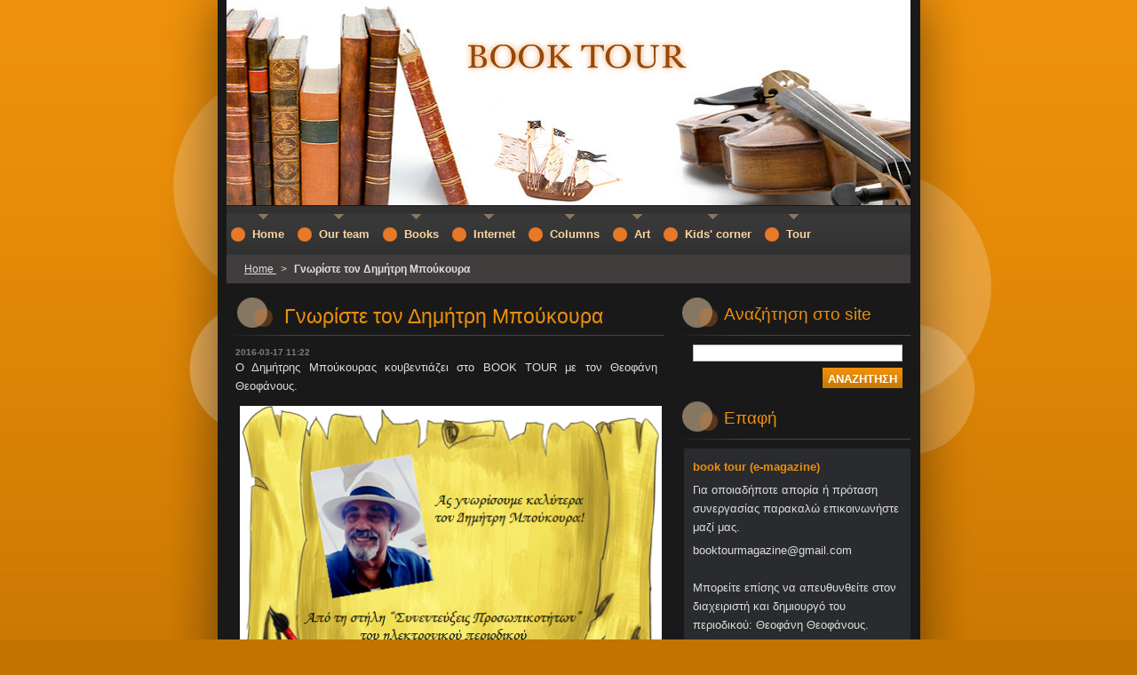

--- FILE ---
content_type: text/html; charset=UTF-8
request_url: https://www.booktourmagazine.com/news/gnoriste-ton-dimitri-mpoykoyra/
body_size: 15957
content:
<!--[if lte IE 9]><!DOCTYPE HTML PUBLIC "-//W3C//DTD HTML 4.01 Transitional//EN" "https://www.w3.org/TR/html4/loose.dtd"><![endif]-->
<!DOCTYPE html>
<!--[if IE]><html class="ie" lang="el"><![endif]-->
<!--[if gt IE 9]><!--> 
<html lang="el">
<!--<![endif]-->
  <head>
    <!--[if lt IE 8]><meta http-equiv="X-UA-Compatible" content="IE=EmulateIE7"><![endif]--><!--[if IE 8]><meta http-equiv="X-UA-Compatible" content="IE=EmulateIE8"><![endif]--><!--[if IE 9]><meta http-equiv="X-UA-Compatible" content="IE=EmulateIE9"><![endif]-->
    <base href="https://www.booktourmagazine.com/">
  <meta charset="utf-8">
  <meta name="description" content="">
  <meta name="keywords" content="">
  <meta name="generator" content="Webnode">
  <meta name="apple-mobile-web-app-capable" content="yes">
  <meta name="apple-mobile-web-app-status-bar-style" content="black">
  <meta name="format-detection" content="telephone=no">
    <link rel="icon" type="image/svg+xml" href="/favicon.svg" sizes="any">  <link rel="icon" type="image/svg+xml" href="/favicon16.svg" sizes="16x16">  <link rel="icon" href="/favicon.ico"><link rel="canonical" href="https://www.booktourmagazine.com/news/gnoriste-ton-dimitri-mpoykoyra/">
<script type="text/javascript">(function(i,s,o,g,r,a,m){i['GoogleAnalyticsObject']=r;i[r]=i[r]||function(){
			(i[r].q=i[r].q||[]).push(arguments)},i[r].l=1*new Date();a=s.createElement(o),
			m=s.getElementsByTagName(o)[0];a.async=1;a.src=g;m.parentNode.insertBefore(a,m)
			})(window,document,'script','//www.google-analytics.com/analytics.js','ga');ga('create', 'UA-797705-6', 'auto',{"name":"wnd_header"});ga('wnd_header.set', 'dimension1', 'W1');ga('wnd_header.set', 'anonymizeIp', true);ga('wnd_header.send', 'pageview');var _gaq = _gaq || [];
				  (function() {
					var ga = document.createElement('script'); ga.type = 'text/javascript'; ga.async = true;
					ga.src = ('https:' == location.protocol ? 'https://ssl' : 'https://www') + '.google-analytics.com/ga.js';
					var s = document.getElementsByTagName('script')[0]; s.parentNode.insertBefore(ga, s);
				  })(); _gaq.push(['_setAccount', 'UA-55310440-1']);_gaq.push(['_trackPageview']);_gaq.push(['_gat._anonymizeIp']);var pageTrackerAllTrackEvent=function(category,action,opt_label,opt_value){ga('send', 'event', category, action, opt_label, opt_value)};</script>
  <link rel="alternate" type="application/rss+xml" href="https://booktourmagazine.com/rss/all.xml" title="">
<!--[if lte IE 9]><style type="text/css">.cke_skin_webnode iframe {vertical-align: baseline !important;}</style><![endif]-->
    <title>Γνωρίστε τον Δημήτρη Μπούκουρα ::     </title>
    <meta name="robots" content="index, follow">
    <meta name="googlebot" content="index, follow">   
    <link href="https://d11bh4d8fhuq47.cloudfront.net/_system/skins/v8/50000696/css/style.css" rel="stylesheet" type="text/css" media="screen,projection,handheld,tv">
    <link href="https://d11bh4d8fhuq47.cloudfront.net/_system/skins/v8/50000696/css/print.css" rel="stylesheet" type="text/css" media="print">
    <script type="text/javascript" src="https://d11bh4d8fhuq47.cloudfront.net/_system/skins/v8/50000696/js/functions.js"></script>
    <!--[if IE]>
			<script type="text/javascript" src="https://d11bh4d8fhuq47.cloudfront.net/_system/skins/v8/50000696/js/functions-ie.js"></script>
		<![endif]-->
  
				<script type="text/javascript">
				/* <![CDATA[ */
					
					if (typeof(RS_CFG) == 'undefined') RS_CFG = new Array();
					RS_CFG['staticServers'] = new Array('https://d11bh4d8fhuq47.cloudfront.net/');
					RS_CFG['skinServers'] = new Array('https://d11bh4d8fhuq47.cloudfront.net/');
					RS_CFG['filesPath'] = 'https://www.booktourmagazine.com/_files/';
					RS_CFG['filesAWSS3Path'] = 'https://4935110101.clvaw-cdnwnd.com/46901b9114206fc25f8411c162afcc67/';
					RS_CFG['lbClose'] = 'Κλείσιμο';
					RS_CFG['skin'] = 'default';
					if (!RS_CFG['labels']) RS_CFG['labels'] = new Array();
					RS_CFG['systemName'] = 'Webnode';
						
					RS_CFG['responsiveLayout'] = 0;
					RS_CFG['mobileDevice'] = 0;
					RS_CFG['labels']['copyPasteSource'] = 'Διαβάστε  περισσότερα:';
					
				/* ]]> */
				</script><script type="text/javascript" src="https://d11bh4d8fhuq47.cloudfront.net/_system/client/js/compressed/frontend.package.1-3-108.js?ph=4935110101"></script><style type="text/css"></style></head>  
  <body>  	 <div id="body_bg">
      <div id="site_bg">
        <div id="site_bg_2">    
          <div id="site">
            <div id="nonFooter">
    
              <!-- HEADER -->
              <div id="header">
                <div id="header_box">     
                  <div class="illustration">
                    <div id="logozone">               
                      <div id="logo"><a href="home/" title="Μεταβείτε στην αρχική σελίδα"><span id="rbcSystemIdentifierLogo">    </span></a></div>         
                      <p id="moto"><span id="rbcCompanySlogan" class="rbcNoStyleSpan"></span></p>
                    </div>
                    <img src="https://4935110101.clvaw-cdnwnd.com/46901b9114206fc25f8411c162afcc67/200000610-c7a6dc89f8/200000506.jpg?ph=4935110101" width="770" height="231" alt="">                  </div>
                </div>         
              </div>
              <!-- /HEADER -->
                           
              <div class="cleaner"><!-- / --></div>
          
              <!-- NAVIGATOR -->   
              <div class="navigator">             
                <div id="pageNavigator" class="rbcContentBlock">                    <a class="navFirstPage" href="/home/">Home </a>      <span><span> &gt; </span></span>          <span id="navCurrentPage">Γνωρίστε τον Δημήτρη Μπούκουρα</span>                 </div> 
                
                <div id="languageSelect"></div>			      
              </div>
              <!-- /NAVIGATOR -->
              
              <div class="cleaner"><!-- / --></div>
          
              <!-- MAIN -->
              <div id="main">          
                <div id="content">
                
                  <!-- CONTENT -->
                  <div id="wideContent">

                    

		
		
		  <div class="box">
        <div class="boxTitle"><h1>Γνωρίστε τον Δημήτρη Μπούκουρα</h1></div>
        <div class="boxContent">
        
          <div class="articleTime"><ins>2016-03-17 11:22</ins></div>
		      					 
          <div class="articleDetail">    
            									
            <p style="text-align: justify;">Ο Δημήτρης Μπούκουρας κουβεντιάζει στο BOOK TOUR με τον Θεοφάνη Θεοφάνους.&nbsp;</p>
<p style="text-align: justify;"><img alt="" src="https://4935110101.clvaw-cdnwnd.com/46901b9114206fc25f8411c162afcc67/200002466-35a5e3798b/papyros-Δημήτρης Μπούκουρας.png" style="width: 475px; height: 350px;"></p>
<p style="text-align: justify;"><strong>Σύντομο βιογραφικό</strong></p>
<p style="text-align: justify;"><span style="color:#fff0f5;"><em>Ο Δημήτρης Μπούκουρας γεννήθηκε στην Αθήνα το 1942. Η ζωή του σημαδεύτηκε από τον άδικο θάνατο της μητέρας του στα Δεκεμβριανά. Τέλειωσε το Γυμνάσιο Παλ. Φαλήρου και ακολούθως φοίτησε στην Δημοσιογραφική Σχολή του Σπύρου Μελά. Εργάστηκε για δύο χρόνια την εφημερίδα «ΤΟ ΒΗΜΑ» από το 1964 μέχρι το 1967, όταν η Χούντα σταμάτησε άδοξα την δημοσιογραφική του καριέρα αφού οι εφημερίδες έπεσαν σε χειμερία νάρκη και η λογοκρισία ανέλαβε τον ρόλο του διευθυντή σύνταξης. Ύστερα από πολλές επαγγελματικές περιπέτειες ασχολήθηκε με το εμπόριο. Είναι παντρεμένος με την Αγγελική Μολφέτα. Έχει γράψει μια συλλογή ποιημάτων, μια συλλογή διηγημάτων, δύο παιδικά βιβλία, «Οι Στρατήδες» και το «Γειά σας… Είμαι η Μύρτις», ταξιδιωτικές εντυπώσεις, δύο εργασίες: «Το παραμύθι του οψιδιανού» και «Σύντομη ιστορία του Ελληνικού νομίσματος», και το παρόν βιογραφικό&nbsp; αφήγημα «Διάττοντες» που είναι και η πρώτη του δουλειά που εκδίδεται.</em></span></p>
<p style="text-align: justify;">&nbsp;</p>
<p style="text-align: justify;"><span style="color:#fff0f5;"><em>Εργογραφία</em></span></p>
<p style="text-align: justify;"><i><span style="color:#fff0f5;">(2016)</span>&nbsp;<span style="color:#ffa500;"><u>Διάττοντες</u></span>, <span style="color:#fff0f5;">μικρές εκδόσεις</span></i></p>
<p style="text-align: justify;">&nbsp;</p>
<p style="text-align: justify;"><span style="color:#fff0f5;"><strong><u>Ενότητα 1</u></strong><strong><u><sup>η</sup></u></strong><strong><u>: Εκ των έσω</u></strong></span></p>
<p style="text-align: justify;"><span style="color:#fff0f5;"><strong><em>Ποια παιδική σας ανάμνηση παραμένει ανεξίτηλη; </em></strong></span></p>
<p style="text-align: justify;"><span style="color:#fff0f5;">Ποια άλλη θα μπορούσε να είναι πιο δυνατή από εκείνην που περιγράφω στο βιβλίο μου, όταν ο θείος που με μεγάλωνε από 2 χρονών με παρέδωσε στον άλλο μου θείο όταν ήμουν 8; Ήταν ένας σπαραχτικός χωρισμός που ακόμα με στοιχειώνει.</span></p>
<p style="text-align: justify;">&nbsp;</p>
<p style="text-align: justify;"><span style="color:#fff0f5;"><strong><em>Και ως ενήλικος; Τι είναι αυτό που συχνά πυκνά ανασύρετε στη μνήμη σας και αποτελεί πάντα ένα καλό εφαλτήριο για το μέλλον; </em></strong></span></p>
<p style="text-align: justify;"><span style="color:#fff0f5;">Πέρασα μία ζωή διά πυρός και σιδήρου που λένε. Πήρα πολλά μαθήματα από τη ζωή. Οι διάφορες απογοητεύσεις μου έδιναν δύναμη. Και σήμερα, ώριμος πια, ξέρω από που να κάνω επανεκκίνηση.</span></p>
<p style="text-align: justify;">&nbsp;</p>
<p style="text-align: justify;"><span style="color:#fff0f5;"><strong><em>Εκλάμψεις, αναλαμπές; Συνήθως με ποιον τις μοιράζεστε;</em></strong></span></p>
<p style="text-align: justify;"><span style="color:#fff0f5;">Ζω με τη σύντροφό μου -40- τόσα χρόνια μαζί. Φυσικό είναι να τα μοιραζόμαστε όλα.</span></p>
<p style="text-align: justify;">&nbsp;</p>
<p style="text-align: justify;"><span style="color:#fff0f5;"><strong><em>Ο άνθρωπος, ανέκαθεν, ως οντότητα ζει ανάμεσα σε πειρασμούς. Ασπίδες έχουμε;</em></strong></span></p>
<p style="text-align: justify;"><span style="color:#fff0f5;">Η ασπίδα μου είναι να αποφεύγω τους πειρασμούς αυτούς καθ’ αυτούς.</span></p>
<p style="text-align: justify;"><span style="color:#fff0f5;"><strong><em>&nbsp;</em></strong></span></p>
<p style="text-align: justify;"><span style="color:#fff0f5;"><strong><em>Τι σας προσγειώνει απότομα;</em></strong></span></p>
<p style="text-align: justify;"><span style="color:#fff0f5;">Η καθημερινότητα.&nbsp;&nbsp;&nbsp;&nbsp;&nbsp;</span></p>
<p style="text-align: justify;">&nbsp;</p>
<p style="text-align: justify;"><span style="color:#fff0f5;"><strong><em>Δώστε μου ένα λόγο για ν’ αγαπήσει κανείς τη μέρα.</em></strong></span></p>
<p style="text-align: justify;"><span style="color:#fff0f5;">Όταν ξυπνάω και βλέπω την αυγή να ροδίζει και τα κοτσύφια να κελαηδούν στη γειτονιά μου, η σκέψη ότι υπάρχουν άνθρωποι που ξυπνούν σε νοσοκομεία, με κάνει να αγαπώ τη μέρα, όσο δύσκολη κι αν προοιωνίζεται.</span></p>
<p style="text-align: justify;">&nbsp;</p>
<p style="text-align: justify;"><span style="color:#fff0f5;"><strong><em>Σε ποια εποχή συναντάμε τον αληθινό Δημήτρη, όπου συμμετέχουν σε αυτό που ζει όλα τα μέρη του σώματος (σώμα, μυαλό, ψυχή); &nbsp;</em></strong></span></p>
<p style="text-align: justify;"><span style="color:#fff0f5;">Το καλοκαίρι είναι η εποχή μου, καθώς ο βυθός με τον οποίο ασχολούμαι συστηματικά φωτογραφίζοντας την υποβρύχια ζωή, με ελευθερώνει.</span></p>
<p style="text-align: justify;">&nbsp;</p>
<p style="text-align: justify;"><span style="color:#fff0f5;"><strong><em>Ποια είναι η ραχοκοκαλιά της ζωής; </em></strong></span></p>
<p style="text-align: justify;"><span style="color:#fff0f5;">Η Ανθρωπιά.</span></p>
<p style="text-align: justify;">&nbsp;</p>
<p style="text-align: justify;"><span style="color:#fff0f5;"><strong><u>Ενότητα 2</u></strong><strong><u><sup>η</sup></u></strong><strong><u>: H τέχνη της γραφής</u></strong></span></p>
<p style="text-align: justify;"><span style="color:#fff0f5;"><strong><em>&nbsp;Από τα είδη του λόγου, ποιο σας συγκινεί/συναρπάζει περισσότερο; </em></strong></span></p>
<p style="text-align: justify;"><span style="color:#fff0f5;">Το σύντομο διήγημα. Αυτό που μέσα του περικλείει ποιητική διάθεση.</span></p>
<p style="text-align: justify;">&nbsp;</p>
<p style="text-align: justify;"><span style="color:#fff0f5;"><strong><em>Υπάρχει λογοτεχνικός ήρωας του οποίου το γραφτό της μοίρας θα αλλάζατε; </em></strong></span></p>
<p style="text-align: justify;"><span style="color:#fff0f5;">Αν με ρωτούσατε για κάποιο ιστορικό πρόσωπο θα έλεγα ότι θα ήθελα να άλλαζα τη μοίρα του Μεγάλου Αλεξάνδρου. Να ζούσε, δηλαδή, μέχρι τα βαθιά γεράματα. Όμως δεν θα ήθελα να άλλαζα τη μοίρα κανενός λογοτεχνικού ήρωα. Σέβομαι απόλυτα τον δημιουργό συγγραφέα.</span></p>
<p style="text-align: justify;">&nbsp;</p>
<p style="text-align: justify;"><span style="color:#fff0f5;"><strong><em>Η γραφή απαιτεί πειθαρχία ή λειτουργεί αυτόματα; &nbsp;&nbsp;&nbsp;&nbsp;&nbsp;&nbsp;&nbsp; </em></strong></span></p>
<p style="text-align: justify;"><span style="color:#fff0f5;">Προσωπικά, θα έλεγα πως λειτουργεί αυτόματα.</span></p>
<p style="text-align: justify;">&nbsp;</p>
<p style="text-align: justify;"><span style="color:#fff0f5;"><strong><em>Επιλέγετε ένα καλοξυσμένο μολύβι ή μια καινούργια γραμματοσειρά ενός πολυμέσου, για να ζυμώσετε το χρόνο, τον τόπο, τους ήρωες ως πρώτη επαφή με τη σελίδα; </em></strong></span></p>
<p style="text-align: justify;"><span style="color:#fff0f5;">Όταν μου έρχεται κάποια ιδέα και είμαι μακριά από πολυμέσα, χρησιμοποιώ τον παλιό, όμορφο και δοκιμασμένο τρόπο: το μολύβι. Όμως, για την υλοποίηση του έργου προτιμώ το πληκτρολόγιο (υπολογιστή). Το βρίσκω τόσο πρακτικό. Για μένα είναι η επανάσταση στη συγγραφή.</span></p>
<p style="text-align: justify;">&nbsp;</p>
<p style="text-align: justify;"><span style="color:#fff0f5;"><strong><em>&nbsp;Ας π(ι)ούμε</em></strong> <strong><em>μαζί έναν αγαπημένο σας στίχο/φράση/απόσπασμα από την εγχώρια ή παγκόσμια λογοτεχνία.</em></strong></span></p>
<p style="text-align: justify;"><span style="color:#fff0f5;">Πηγαίνοντας πολύ πίσω στον χρόνο, περισσότερο με συγκινεί αυτός ο Καβάφης:</span></p>
<p style="text-align: justify;"><span style="color:#fff0f5;">"….Είν’ όλ’ αυτά τα πράγματα πολύ παληά-</span></p>
<p style="text-align: justify;"><span style="color:#fff0f5;">Το σκίτσο, και το πλοίο, και το απόγευμα."</span></p>
<p style="text-align: justify;">&nbsp;</p>
<p style="text-align: justify;"><span style="color:#fff0f5;"><strong><u>Ενότητα 3</u></strong><strong><u><sup>η</sup></u></strong><strong><u>: Μια φράση ασυμπλήρωτη</u></strong></span></p>
<p style="text-align: justify;"><span style="color:#fff0f5;"><strong>(Ένα μικρό λογοπαίγνιο με αφορμή τον τίτλο βιβλίου «Να ζεις, να αγαπάς και να μαθαίνεις» του </strong>&nbsp;<strong>Δρ. Φελίτσε Λεονάρντο Μπουσκάλια</strong><strong>)</strong></span></p>
<p style="text-align: justify;"><span style="color:#fff0f5;"><strong><em>Να ζεις, να αγαπάς, να μαθαίνεις και να ελπίζεις πως…&nbsp;</em></strong>υπάρχει ακόμα ελπίδα.</span></p>
<p style="text-align: justify;">&nbsp;</p>
<p style="text-align: justify;"><span style="color:#fff0f5;"><strong><em>Υ.Γ. Οι ταινίες κρύβουν μέσα στη συντομία τους μεγαλειώδεις πανανθρώπινες αξίες. Υπάρχει κάποια την οποία, από πλευράς σεναρίου, μας παροτρύνετε να δούμε; </em></strong></span></p>
<p style="text-align: justify;"><span style="color:#fff0f5;">Το “Όνομα του Ρόδου”. Γιατί πιστεύω πως η γνώση δεν πρέπει να φυλακίζεται.</span></p>
<p style="text-align: justify;">&nbsp;</p>
<p style="text-align: justify;"><span style="color:#fff0f5;"><strong>'Εκθεση εικόνων</strong></span></p>
<div>
	&nbsp;</div>
<p style="text-align: center;"><span style="color:#fff0f5;">Aπό τον καλαίσθητο εκδοτικό οίκο «μικρές εκδόσεις» κυκλοφορεί το αυτοβιογραφικό αφήγημά του "ΔΙΑΤΤΟΝΤΕΣ".</span></p>
<p style="text-align: center;"><span style="color:#fff0f5;"><em style="font-size: 12.8px; line-height: 21.76px; text-align: center;"><img alt="" height="502" src="https://4935110101.clvaw-cdnwnd.com/46901b9114206fc25f8411c162afcc67/200002446-b4836b540f/Διάττοντες εξώφυλλο.jpg" width="350"></em></span></p>
<p style="text-align: justify;"><span style="color:#fff0f5;"><em style="font-size: 12.8px; line-height: 21.76px; text-align: justify;">«Αυτή η ιστορία δεν είναι παραμύθι. Είναι αληθινή, και είναι ένα μνημόσυνο σε ένα μοναδικό άνθρωπο που βρέθηκε την κατάλληλη ώρα στον κατάλληλο χώρο. Εκεί που τα τραγικά γεγονότα ήρθαν να τον ανεβάσουν και να τον οδηγήσουν στα απώτατα όρια της θυσίας. Εκεί που η δική του ζωή έγινε ζωή για τους άλλους.»</em></span></p>
<p style="text-align: justify;">&nbsp;</p>
<p style="text-align: justify;"><span style="color:#fff0f5;">Περισσότερα για το βιβλίο θα βρείτε στη στήλη "Μια κριτική προσέγγιση"&nbsp;της Διώνης Δημητριάδου.</span> &nbsp;<a href="http://goo.gl/niSsBT" style="font-size: 12.8px; line-height: 21.76px;">https://goo.gl/niSsBT</a></p>
<p style="text-align: center;">&nbsp;</p>
<p style="text-align: center;"><img alt="" src="https://4935110101.clvaw-cdnwnd.com/46901b9114206fc25f8411c162afcc67/200002467-2f537304b5/12814185_481186978747177_6933126785464944910_n.jpg" style="width: 200px; height: 250px;"></p>
      								      		
            					
            <div class="cleaner"><!-- / --></div>
            
            
            					
            <div class="cleaner"><!-- / --></div>
            
                  
                      
            <div class="cleaner"><!-- / --></div>  			
            
            <div class="back"><a href="archive/news/">Πίσω</a></div>
                    
          </div>
          
        </div>
      </div>
      
			
		
		  <div class="cleaner"><!-- / --></div>

		                    
                  </div>
                  <!-- /CONTENT -->
                  
                  <div class="cleaner"><!-- / --></div>
                
                  <!-- ROWS CONTENT -->
                  <div id="rowsContent">                  
                    <!-- LEFT CONTENT -->
                    <div id="leftContent">
                    
                      
								
			<div class="box">
        <div class="boxContent">

		<p><img alt="" src="https://4935110101.clvaw-cdnwnd.com/46901b9114206fc25f8411c162afcc67/200005103-3f47f3f481/Χωρίς τίτλοκξβη (2).jpg" style="width: 220px; height: 201px;"></p>
<p><source type="image/webp"> </source></p>
<p><source type="image/webp">
<p><source type="image/webp"></source></p>
<source type="image/webp">
<p><source type="image/webp"> </source></p>
<source type="image/webp"><source type="image/webp">
<p><source type="image/webp"></source></p>
<source type="image/webp"><source type="image/webp"><source type="image/webp">
<p><source type="image/webp"> </source></p>
<source type="image/webp"><source type="image/webp"><source type="image/webp"><source type="image/webp">
<p style="text-align: justify;"><source type="image/webp"><source type="image/webp"><source type="image/webp"><source type="image/webp"><source type="image/webp"><source type="image/webp"><source type="image/webp"><source type="image/webp"><source type="image/webp"><source type="image/webp"><source type="image/webp"><source type="image/webp"><span style="font-size:10px;"><span style="color:#ffffff;">Ανάμεσα σ' εσένα και σ' εμένα</span></span></source></source></source></source></source></source></source></source></source></source></source></source></p>
<source type="image/webp"><source type="image/webp"><source type="image/webp"><source type="image/webp"><source type="image/webp"><source type="image/webp"><source type="image/webp"><source type="image/webp"><source type="image/webp"><source type="image/webp"><source type="image/webp"><source type="image/webp"><source type="image/webp"><source type="image/webp"><source type="image/webp"><source type="image/webp"><source type="image/webp"><source type="image/webp"><source type="image/webp"><source type="image/webp"><source type="image/webp"><source type="image/webp"><source type="image/webp"><source type="image/webp"><source type="image/webp"><source type="image/webp"><source type="image/webp"><source type="image/webp"><source type="image/webp"><source type="image/webp"><source type="image/webp"><source type="image/webp"><source type="image/webp"><source type="image/webp"><source type="image/webp"><source type="image/webp"><source type="image/webp"><source type="image/webp"><source type="image/webp"><source type="image/webp"><source type="image/webp"><source type="image/webp"><source type="image/webp"><source type="image/webp"><source type="image/webp"><source type="image/webp"><source type="image/webp"><source type="image/webp"><source type="image/webp"><source type="image/webp"><source type="image/webp"><source type="image/webp"><source type="image/webp"><source type="image/webp"><source type="image/webp"><source type="image/webp"><source type="image/webp"><source type="image/webp"><source type="image/webp"><source type="image/webp">
<p><source type="image/webp"><source type="image/webp"><source type="image/webp"><source type="image/webp"><source type="image/webp"><source type="image/webp"><source type="image/webp"><source type="image/webp"><source type="image/webp"><source type="image/webp"><source type="image/webp"><source type="image/webp"><source type="image/webp"><source type="image/webp"><source type="image/webp"><source type="image/webp"><source type="image/webp"><source type="image/webp"><source type="image/webp"><source type="image/webp"><source type="image/webp"><source type="image/webp"><source type="image/webp"><source type="image/webp"><source type="image/webp"><source type="image/webp"><source type="image/webp"><source type="image/webp"><source type="image/webp"><source type="image/webp"><source type="image/webp"><source type="image/webp"><source type="image/webp"><source type="image/webp"><source type="image/webp"><source type="image/webp"><source type="image/webp"><source type="image/webp"><source type="image/webp"><source type="image/webp"><source type="image/webp"><source type="image/webp"><source type="image/webp"><source type="image/webp"><source type="image/webp"><source type="image/webp"><source type="image/webp"><source type="image/webp"><source type="image/webp"><source type="image/webp"><span style="font-size:10px;"><span style="color:#ffffff;"><font class="wsw-05"><em>Εφηβική ποίηση</em></font></span></span></source></source></source></source></source></source></source></source></source></source></source></source></source></source></source></source></source></source></source></source></source></source></source></source></source></source></source></source></source></source></source></source></source></source></source></source></source></source></source></source></source></source></source></source></source></source></source></source></source></source></p>
<source type="image/webp"><source type="image/webp"><source type="image/webp"><source type="image/webp"><source type="image/webp"><source type="image/webp"><source type="image/webp"><source type="image/webp"><source type="image/webp"><source type="image/webp"><source type="image/webp"><source type="image/webp"><source type="image/webp"><source type="image/webp"><source type="image/webp"><source type="image/webp"><source type="image/webp"><source type="image/webp"><source type="image/webp"><source type="image/webp"><source type="image/webp"><source type="image/webp"><source type="image/webp"><source type="image/webp"><source type="image/webp"><source type="image/webp"><source type="image/webp"><source type="image/webp"><source type="image/webp"><source type="image/webp"><source type="image/webp"><source type="image/webp"><source type="image/webp"><source type="image/webp"><source type="image/webp"><source type="image/webp"><source type="image/webp"><source type="image/webp"><source type="image/webp"><source type="image/webp"><source type="image/webp"><source type="image/webp"><source type="image/webp"><source type="image/webp"><source type="image/webp"><source type="image/webp"><source type="image/webp"><source type="image/webp"><source type="image/webp"><source type="image/webp"><source type="image/webp"><source type="image/webp"><source type="image/webp"><source type="image/webp"><source type="image/webp"><source type="image/webp"><source type="image/webp"><source type="image/webp"><source type="image/webp"><source type="image/webp"><source type="image/webp"><source type="image/webp"><source type="image/webp"><source type="image/webp"><source type="image/webp"><source type="image/webp"><source type="image/webp"><source type="image/webp"><source type="image/webp"><source type="image/webp"><source type="image/webp"><source type="image/webp"><source type="image/webp"><source type="image/webp"><source type="image/webp"><source type="image/webp"><source type="image/webp"><source type="image/webp"><source type="image/webp"><source type="image/webp"><source type="image/webp"><source type="image/webp"><source type="image/webp"><source type="image/webp"><source type="image/webp"><source type="image/webp"><source type="image/webp"><source type="image/webp"><source type="image/webp"><source type="image/webp"><source type="image/webp"><source type="image/webp"><source type="image/webp"><source type="image/webp"><source type="image/webp"><source type="image/webp"><source type="image/webp"><source type="image/webp"><source type="image/webp"><source type="image/webp"><source type="image/webp"><source type="image/webp"><source type="image/webp"><source type="image/webp"><source type="image/webp"><source type="image/webp"><source type="image/webp"><source type="image/webp"><source type="image/webp"><source type="image/webp"><source type="image/webp"><source type="image/webp"><source type="image/webp"><source type="image/webp"><source type="image/webp"><source type="image/webp"><source type="image/webp"><source type="image/webp"><source type="image/webp"><source type="image/webp"><source type="image/webp"><source type="image/webp"><source type="image/webp"><source type="image/webp"><source type="image/webp"><source type="image/webp"><source type="image/webp"><source type="image/webp"><source type="image/webp"><source type="image/webp"><source type="image/webp"><source type="image/webp"><source type="image/webp"><source type="image/webp"><source type="image/webp"><source type="image/webp"><source type="image/webp"><source type="image/webp"><source type="image/webp"><source type="image/webp"><source type="image/webp"><source type="image/webp"><source type="image/webp"><source type="image/webp"><source type="image/webp"><source type="image/webp"><source type="image/webp"><source type="image/webp"><source type="image/webp"><source type="image/webp"><source type="image/webp"><source type="image/webp"><source type="image/webp"><source type="image/webp"><source type="image/webp"><source type="image/webp"><source type="image/webp"><source type="image/webp"><source type="image/webp"><source type="image/webp"><source type="image/webp"><source type="image/webp"><source type="image/webp"><source type="image/webp"><source type="image/webp"><source type="image/webp"><source type="image/webp"><source type="image/webp"><source type="image/webp"><source type="image/webp"><source type="image/webp"><source type="image/webp"><source type="image/webp"><source type="image/webp"><source type="image/webp"><source type="image/webp"><source type="image/webp"><source type="image/webp"><source type="image/webp"><source type="image/webp"><source type="image/webp"><source type="image/webp"><source type="image/webp"><source type="image/webp"><source type="image/webp"><source type="image/webp"><source type="image/webp"><source type="image/webp"><source type="image/webp"><source type="image/webp"><source type="image/webp"><source type="image/webp"><source type="image/webp"><source type="image/webp"><source type="image/webp"><source type="image/webp"><source type="image/webp"><source type="image/webp"><source type="image/webp"><source type="image/webp"><source type="image/webp"><source type="image/webp"><source type="image/webp"><source type="image/webp"><source type="image/webp"><source type="image/webp"><source type="image/webp"><source type="image/webp"><source type="image/webp"><source type="image/webp"><source type="image/webp"><source type="image/webp"><source type="image/webp"><source type="image/webp"><source type="image/webp"><source type="image/webp"><source type="image/webp"><source type="image/webp"><source type="image/webp"><source type="image/webp"><source type="image/webp"><source type="image/webp"><source type="image/webp"><source type="image/webp"><source type="image/webp"><source type="image/webp"><source type="image/webp"><source type="image/webp"><source type="image/webp"><source type="image/webp"><source type="image/webp"><source type="image/webp"><source type="image/webp"><source type="image/webp"><source type="image/webp"><source type="image/webp"><source type="image/webp"><source type="image/webp"><source type="image/webp"><source type="image/webp"><source type="image/webp"><source type="image/webp"><source type="image/webp"><source type="image/webp"><source type="image/webp"><source type="image/webp"><source type="image/webp"><source type="image/webp"><source type="image/webp"><source type="image/webp">
<div class="b-e-d-c b-e-d-right">
	<div class="b-text text prd-text">
		<div class="prd-text-c">
			<p style="text-align: justify;"><span style="font-size:10px;"><span style="color:#ffffff;"><font class="wsw-05"><em>Περιλαμβάνονται 39 ποιήματα σ' ελεύθερο στίχο, το μικρό εγχειρίδιο πρώτης ποιητικής απόπειρας και μία δραστηριότητα δημιουργικής γραφής. </em></font></span></span></p>
			<p style="text-align: justify;">&nbsp;</p>
			<p><span style="font-size:10px;"><span style="color:#ffffff;"><strong>Η αλήθεια</strong></span></span></p>
			<p><span style="font-size:10px;"><span style="color:#ffffff;">Σ' έναν κόσμο, με τη φρίκη να ξεπηδά,<br>
			υπάρχει το μυστικό:</span></span></p>
			<p><span style="font-size:10px;"><span style="color:#ffffff;">Όσο πιο πολλοί ερωτευμένοι,<br>
			τόσο πιο αργά κυλάει το σκοτάδι.<br>
			Η αγάπη, ένα μικρό, αόρατο σύνορο,<br>
			αντιστέκεται στη βία,<br>
			ξεθωριάζει τις ιαχές του πολέμου.</span></span></p>
			<p><span style="font-size:10px;"><span style="color:#ffffff;">Δες τα βλέμματα που συναντιούνται στις γωνιές,<br>
			στα παγκάκια, στα καλντερίμια:<br>
			εκεί χτίζεται η ειρήνη.<br>
			Όταν κρατάς το χέρι κάποιου,<br>
			ο κόσμος μοιάζει λιγότερο επικίνδυνος.</span></span></p>
			<p><span style="font-size:10px;"><span style="color:#ffffff;">Όσο υπάρχουν αχώριστα σώματα,<br>
			υπάρχει και μια ελπίδα:<br>
			πως η αγάπη θα νικήσει τον όλεθρο.</span></span></p>
			<p><span style="font-size:10px;"><span style="color:#ffffff;">Όχι με φωτιά<br>
			αλλά με κάθε σιωπηλή ματιά,<br>
			κάθε μικρό, κλεμμένο φιλί,<br>
			κάθε όνειρο που δεν το νίκησε ο φόβος.</span></span></p>
			<p style="text-align: justify;"><span style="font-size:10px;"><span style="color:#ffffff;"><em><font class="wsw-02">ISBN: 978-618-87105-7-3</font></em></span></span></p>
			<p style="text-align: justify;"><span style="font-size:10px;"><span style="color:#ffffff;"><em><font style="font-size: 90%;">ΑΠΟΚΛΕΙΣΤΙΚΗ ΔΙΑΝΟΜΗ - ΕΚΔΟΣΕΙΣ ΑΛΑΤΙ </font></em></span></span></p>
			<p style="text-align: justify;">&nbsp;</p>
			<p style="text-align: justify;"><span style="font-size:10px;"><span style="color:#ffffff;">* O Eλληνοκύπριος ποιητής Θεοφάνης Θεοφάνους ζει και εργάζεται στη Φλώρινα. Είναι κάτοχος του μεταπτυχιακού τίτλου σπουδών «Εκπαίδευση και τεχνολογίες σε συστήματα εξ αποστάσεως διδασκαλίας και μάθησης» του Ελληνικού Ανοικτού Πανεπιστημίου. Έχει βραβευθεί για το έργο του από ελληνικούς και κυπριακούς φορείς και προτάθηκε τέσσερις φορές για το Κρατικό Βραβείο Παιδικής Λογοτεχνίας Κύπρου με ποιητικές συλλογές του. Έργα του θα βρείτε στην Άνεμος Εκδοτική, Ελληνοεκδοτική, Εκδόσεις Άλλωστε-Locus-7, Εκδόσεις Περί Τεχνών και Εκδόσεις Αλάτι. Είναι παντρεμένος και έχει δυο κόρες. Τα τελευταία πέντε χρόνια συντονίζει εργαστήρια δημιουργικής γραφής στις Εκδόσεις Αλάτι.</span></span></p>
		</div>
	</div>
</div>
<p style="text-align: justify;"><source type="image/webp"></source></p>
<source type="image/webp"><source type="image/webp"><source type="image/webp"><source type="image/webp"><source type="image/webp"><source type="image/webp"><source type="image/webp"><source type="image/webp"><source type="image/webp"><source type="image/webp"><source type="image/webp"><source type="image/webp"><source type="image/webp">
<p style="text-align: justify;"><span style="font-size:12px;"><a href="https://www.ekdoseisalati.com/p/anamesa-s-esena-kai-s-emena/">www.ekdoseisalati.com/p/anamesa-s-esena-kai-s-emena/</a></span></p>
<p>&nbsp;</p>
<p>&nbsp;</p>
<p>&nbsp;</p>
<p>&nbsp;</p>
<p>&nbsp;</p>
<p>&nbsp;</p>
<p>&nbsp;</p>
<p>&nbsp;</p>
<p>&nbsp;</p>
<p>&nbsp;</p>
<p>&nbsp;</p>
<p>&nbsp;</p>
<p>&nbsp;</p>
<p>&nbsp;</p>
<p>&nbsp;</p>
<p>&nbsp;</p>
<p>&nbsp;</p>
<p>&nbsp;</p>
</source></source></source></source></source></source></source></source></source></source></source></source></source></source></source></source></source></source></source></source></source></source></source></source></source></source></source></source></source></source></source></source></source></source></source></source></source></source></source></source></source></source></source></source></source></source></source></source></source></source></source></source></source></source></source></source></source></source></source></source></source></source></source></source></source></source></source></source></source></source></source></source></source></source></source></source></source></source></source></source></source></source></source></source></source></source></source></source></source></source></source></source></source></source></source></source></source></source></source></source></source></source></source></source></source></source></source></source></source></source></source></source></source></source></source></source></source></source></source></source></source></source></source></source></source></source></source></source></source></source></source></source></source></source></source></source></source></source></source></source></source></source></source></source></source></source></source></source></source></source></source></source></source></source></source></source></source></source></source></source></source></source></source></source></source></source></source></source></source></source></source></source></source></source></source></source></source></source></source></source></source></source></source></source></source></source></source></source></source></source></source></source></source></source></source></source></source></source></source></source></source></source></source></source></source></source></source></source></source></source></source></source></source></source></source></source></source></source></source></source></source></source></source></source></source></source></source></source></source></source></source></source></source></source></source></source></source></source></source></source></source></source></source></source></source></source></source></source></source></source></source></source></source></source></source></source></source></source></source></source></source></source></source></source></source></source></source></source></source></source></source></source></source></source></source></source></source></source></source></source></source></source></source></source></source></source></source></source></source></source></source></source></source></source></source></source></source></source></source></source></source></source></source></source></source></source></source></source></source></source></source></source></source></source></source></source></source></source></source></source></source></source></source></source></source></source></source></source></source></source></source></source></source></source></p>

                       
        </div>
      </div>
      
      <div class="cleaner"><!-- / --></div>

		          
                                            
                    </div>
                    <!-- /LEFT CONTENT -->

                    <!-- RIGHT CONTENT -->
                    <div id="rightContent">
                
                      
								
			<div class="box">
        <div class="boxContent">

		
                       
        </div>
      </div>
      
      <div class="cleaner"><!-- / --></div>

		          
                                      
                    </div>
                    <!-- /RIGHT CONTENT -->
                    
                    <div class="cleaner"><!-- / --></div>
                    
                  </div>
                  <!-- /ROWS CONTENT -->                
    
                </div>
                
                <!-- SIDEBAR -->
                <div id="sidebar">
                  <div id="sidebarContent">
                    
                    

		  <div class="box">            
        <div class="boxTitle"><h2>Αναζήτηση στο site</h2></div>            
        <div class="boxContent">

		<form action="/search/" method="get" id="fulltextSearch">
		
		    <label for="fulltextSearchText" class="hidden">Αναζήτηση στο site</label>
      	<input type="text" id="fulltextSearchText" name="text"><br />
      	<span><input class="submit" type="submit" value="Αναζήτηση"></span>
				<div class="cleaner"><!-- / --></div>

		</form>

		    </div>
      </div>
      
      <div class="cleaner"><!-- / --></div>

		 
                  
                    

      <div class="box">
        <div class="boxTitle"><h2>Επαφή</h2></div>
        <div class="boxContent">
          <div id="contact">
          
		

      <p class="name">book tour (e-magazine)</p>
      
      
      <p class="address">Για οποιαδήποτε απορία ή πρόταση συνεργασίας παρακαλώ επικοινωνήστε μαζί μας.</p>

	            
      
      
      <p class="phone">booktourmagazine@gmail.com <br />
<br />
Μπορείτε επίσης να απευθυνθείτε στον διαχειριστή και δημιουργό του περιοδικού:                   Θεοφάνη Θεοφάνους.</p>

	
      
	
	    <p class="email"><a href="&#109;&#97;&#105;&#108;&#116;&#111;:&#116;&#104;&#101;&#111;&#102;&#97;&#110;&#105;&#115;&#95;&#116;&#104;&#101;&#111;&#102;&#97;&#110;&#111;&#117;&#115;&#64;&#121;&#97;&#104;&#111;&#111;&#46;&#103;&#114;"><span id="rbcContactEmail">&#116;&#104;&#101;&#111;&#102;&#97;&#110;&#105;&#115;&#95;&#116;&#104;&#101;&#111;&#102;&#97;&#110;&#111;&#117;&#115;&#64;&#121;&#97;&#104;&#111;&#111;&#46;&#103;&#114;</span></a></p>

	           

		
        
          </div>              
        </div>
      </div> 
      
      <div class="cleaner"><!-- / --></div>

					          
            
                    <div class="rbcWidgetArea widgetFacebook" style="text-align: center;width:100%;"><iframe src="https://www.facebook.com/plugins/likebox.php?href=https%3A%2F%2Fwww.facebook.com%2Fpages%2FBook-Tour%2F263918170484181%3Fpnref%3Dlhc&amp;width=210&amp;colorscheme=light&amp;show_faces=true&amp;border_color&amp;stream=true&amp;header=true&amp;height=585" scrolling="no" frameborder="0" allowTransparency="true" style="border:none; overflow:hidden; width:210px; height:585px;background:#fff;"></iframe></div>
								
			<div class="box">
        <div class="boxContent">

		
                       
        </div>
      </div>
      
      <div class="cleaner"><!-- / --></div>

		          
                     
                    
                  </div>
                </div>
                <!-- /SIDEBAR --> 
                
                <hr class="cleaner">         
              
              </div>
              <!-- /MAIN -->
              
              <!-- MENU -->
              <div id="menuzone">		
            		


		<ul class="menu">
	<li class="first">
  
      <a href="/home/">
    
      <span><span>Home </span></span>
      
  </a>
  
  </li>
	<li>
  
      <a href="/%cf%83%cf%85%ce%bc%ce%bc%ce%b5%cf%84%ce%ad%cf%87%ce%bf%cf%85%ce%bd-/">
    
      <span><span>Our team</span></span>
      
  </a>
  
  
	<ul class="level1">
		<li class="first">
  
      <a href="/melina-gavri/">
    
      <span><span>Μελίνα Γαβρή</span></span>
      
  </a>
  
  </li>
		<li>
  
      <a href="/%cf%83%cf%85%ce%bc%ce%bc%ce%b5%cf%84%ce%ad%cf%87%ce%bf%cf%85%ce%bd-/elissavet-p-dede/">
    
      <span><span>Ελισσάβετ Π. Δέδε</span></span>
      
  </a>
  
  </li>
		<li>
  
      <a href="/zoi-diktaioy-charoyla-verigoy/">
    
      <span><span>Ζωή Δικταίου (Χαρούλα Βερίγου)</span></span>
      
  </a>
  
  </li>
		<li>
  
      <a href="/%cf%83%cf%85%ce%bc%ce%bc%ce%b5%cf%84%ce%ad%cf%87%ce%bf%cf%85%ce%bd-/dioni-dimitriadoy/">
    
      <span><span>Διώνη Δημητριάδου</span></span>
      
  </a>
  
  </li>
		<li>
  
      <a href="/manina-zoympoylaki/">
    
      <span><span>Μανίνα Ζουμπουλάκη</span></span>
      
  </a>
  
  </li>
		<li>
  
      <a href="/%ce%bf%ce%b9-%cf%80%ce%bf%ce%bb%cf%8d%cf%84%ce%b9%ce%bc%ce%bf%ce%b9-%cf%83%cf%85%ce%bd%ce%b5%cf%81%ce%b3%ce%ac%cf%84%ce%b5%cf%82-%ce%bc%ce%b1%cf%82/%ce%b8%ce%b5%ce%bf%cf%86%ce%ac%ce%bd%ce%b7%cf%82-%ce%b8%ce%b5%ce%bf%cf%86%ce%ac%ce%bd/">
    
      <span><span>Θεοφάνης Θεοφάνους</span></span>
      
  </a>
  
  </li>
		<li>
  
      <a href="/konstantina-koraki/">
    
      <span><span>Κωνσταντίνα Κοράκη </span></span>
      
  </a>
  
  </li>
		<li>
  
      <a href="/%cf%83%cf%85%ce%bc%ce%bc%ce%b5%cf%84%ce%ad%cf%87%ce%bf%cf%85%ce%bd-/kalli-konstantinopoyloy/">
    
      <span><span>Κάλλη Κωνσταντινοπούλου</span></span>
      
  </a>
  
  </li>
		<li>
  
      <a href="/georgia-lapata/">
    
      <span><span>Γεωργία Λαπατά </span></span>
      
  </a>
  
  </li>
		<li>
  
      <a href="/%ce%bf%ce%b9-%cf%80%ce%bf%ce%bb%cf%8d%cf%84%ce%b9%ce%bc%ce%bf%ce%b9-%cf%83%cf%85%ce%bd%ce%b5%cf%81%ce%b3%ce%ac%cf%84%ce%b5%cf%82-%ce%bc%ce%b1%cf%82/%cf%84%ce%ac%cf%83%ce%bf%cf%82-%ce%bc%ce%b1%cf%81%ce%b3%ce%ad%ce%bb%ce%bf%cf%82/">
    
      <span><span>Τάσος Μαργέλος</span></span>
      
  </a>
  
  </li>
		<li>
  
      <a href="/maria-merkoy/">
    
      <span><span>Μαρία Μέρκου</span></span>
      
  </a>
  
  </li>
		<li>
  
      <a href="/konstantinos-mpoyras/">
    
      <span><span>Κωνσταντίνος Μπούρας</span></span>
      
  </a>
  
  </li>
		<li>
  
      <a href="/maria-mpoyrma/">
    
      <span><span>Μαρία Μπουρμά</span></span>
      
  </a>
  
  </li>
		<li>
  
      <a href="/chara-nikolakopoyloy/">
    
      <span><span>Χαρά Νικολακοπούλου</span></span>
      
  </a>
  
  </li>
		<li>
  
      <a href="/aggeliki-xiarchi/">
    
      <span><span>Αγγελική Ξιάρχη</span></span>
      
  </a>
  
  </li>
		<li>
  
      <a href="/%cf%83%cf%85%ce%bc%ce%bc%ce%b5%cf%84%ce%ad%cf%87%ce%bf%cf%85%ce%bd-/grammeni-eleni-poyrni/">
    
      <span><span>Γραμμένη-Ελένη Πουρνή</span></span>
      
  </a>
  
  </li>
		<li>
  
      <a href="/%ce%bf%ce%b9-%cf%80%ce%bf%ce%bb%cf%8d%cf%84%ce%b9%ce%bc%ce%bf%ce%b9-%cf%83%cf%85%ce%bd%ce%b5%cf%81%ce%b3%ce%ac%cf%84%ce%b5%cf%82-%ce%bc%ce%b1%cf%82/%ce%b1%ce%bb%ce%af%ce%ba%ce%b7-%cf%81%ce%bf%ce%b2%ce%ad%cf%81%cf%84%ce%bf%cf%85/">
    
      <span><span>Αλίκη Ροβέρτου</span></span>
      
  </a>
  
  </li>
		<li>
  
      <a href="/%ce%bc%ce%b1%ce%af%cf%81%ce%b7-%cf%83%ce%ba%cf%8c%cf%81%ce%b4%ce%b9%ce%b1/">
    
      <span><span>Μαίρη Σκόρδια</span></span>
      
  </a>
  
  </li>
		<li>
  
      <a href="/stayros-tzanis/">
    
      <span><span>Σταύρος Τζανής</span></span>
      
  </a>
  
  </li>
		<li>
  
      <a href="/%ce%ba%ce%b1%ce%bb%cf%85%cf%88%cf%8e-%cf%84%cf%8c%cf%84%cf%84%ce%b7/">
    
      <span><span>Καλυψώ Τόττη</span></span>
      
  </a>
  
  </li>
		<li class="last">
  
      <a href="/%ce%bf%ce%b9-%cf%80%ce%bf%ce%bb%cf%8d%cf%84%ce%b9%ce%bc%ce%bf%ce%b9-%cf%83%cf%85%ce%bd%ce%b5%cf%81%ce%b3%ce%ac%cf%84%ce%b5%cf%82-%ce%bc%ce%b1%cf%82/%ce%b5%cf%8d%ce%b1-%ce%b3-%cf%87%ce%b1%cf%81%ce%b1%ce%bb%ce%b1%ce%bc%cf%80%ce%bf%cf%80/">
    
      <span><span>Εύα Γ.Χαραλαμποπούλου </span></span>
      
  </a>
  
  </li>
	</ul>
	</li>
	<li>
  
      <a href="/%ce%b4%ce%b9%ce%ac%cf%86%ce%bf%cf%81%ce%b1-/">
    
      <span><span>Books</span></span>
      
  </a>
  
  
	<ul class="level1">
		<li class="first">
  
      <a href="/%ce%b2%ce%b9%ce%bf%ce%b3%cf%81%ce%b1%cf%86%ce%af%ce%b1/">
    
      <span><span>Βιογραφία</span></span>
      
  </a>
  
  </li>
		<li>
  
      <a href="/%ce%b4%ce%b9%ce%ac%cf%86%ce%bf%cf%81%ce%b1-/%ce%b4%ce%b9%ce%ae%ce%b3%ce%b7%ce%bc%ce%b1-/">
    
      <span><span>Διήγημα </span></span>
      
  </a>
  
  </li>
		<li>
  
      <a href="/%ce%b4%ce%bf%ce%ba%ce%af%ce%bc%ce%b9%ce%bf/">
    
      <span><span>Δοκίμιο</span></span>
      
  </a>
  
  </li>
		<li>
  
      <a href="/%ce%ba%cf%8c%ce%bc%ce%b9%ce%ba%cf%82-/">
    
      <span><span>Κόμικς - Καρτούν - Γελοιογραφίες </span></span>
      
  </a>
  
  </li>
		<li>
  
      <a href="/%ce%b4%ce%b9%ce%ac%cf%86%ce%bf%cf%81%ce%b1-/%ce%bb%ce%b1%ce%bf%ce%b3%cf%81%ce%b1%cf%86%ce%af%ce%b1/">
    
      <span><span>Λαογραφία</span></span>
      
  </a>
  
  </li>
		<li>
  
      <a href="/%ce%bc%cf%80%ce%bf%ce%bd%ce%b6%ce%ac%ce%b9/">
    
      <span><span>Μπονζάι</span></span>
      
  </a>
  
  </li>
		<li>
  
      <a href="/%ce%bc%cf%85%ce%b8%ce%b9%cf%83%cf%84%cf%8c%cf%81%ce%b7%ce%bc%ce%b1/">
    
      <span><span>Μυθιστόρημα</span></span>
      
  </a>
  
  </li>
		<li>
  
      <a href="/%ce%bc%cf%85%ce%b8%ce%bf%ce%bb%ce%bf%ce%b3%ce%af%ce%b1-/">
    
      <span><span>Μυθολογία </span></span>
      
  </a>
  
  </li>
		<li>
  
      <a href="/%ce%bd%ce%bf%cf%85%ce%b2%ce%ad%ce%bb%ce%b1-/">
    
      <span><span>Νουβέλα </span></span>
      
  </a>
  
  </li>
		<li>
  
      <a href="/%cf%80%ce%b1%ce%b9%ce%b4%ce%b9%ce%ba%ce%ae-%ce%bb%ce%bf%ce%b3%ce%bf%cf%84%ce%b5%cf%87%ce%bd%ce%af%ce%b1/">
    
      <span><span>Παιδική Λογοτεχνία</span></span>
      
  </a>
  
  </li>
		<li>
  
      <a href="/%ce%b4%ce%b9%ce%ac%cf%86%ce%bf%cf%81%ce%b1-/%cf%86%ce%b9%ce%bb%ce%bf%cf%83%ce%bf%cf%86%ce%af%ce%b1/">
    
      <span><span>Φιλοσοφία</span></span>
      
  </a>
  
  </li>
		<li>
  
      <a href="/%cf%80%ce%bf%ce%af%ce%b7%cf%83%ce%b7-/">
    
      <span><span>Ποίηση </span></span>
      
  </a>
  
  </li>
		<li>
  
      <a href="/%ce%b5%ce%b3%ce%ba%cf%85%ce%ba%ce%bb%ce%bf%cf%80%ce%b1%ce%b9%ce%b4%ce%b9%ce%ba%ce%ad%cf%82-%ce%b3%ce%bd%cf%8e%cf%83%ce%b5%ce%b9%cf%82/">
    
      <span><span>Εγκυκλοπαιδικές γνώσεις</span></span>
      
  </a>
  
  </li>
		<li class="last">
  
      <a href="/%ce%bf%ce%b9-%cf%83%cf%84%ce%ae%ce%bb%ce%b5%cf%82-%cf%84%ce%bf%cf%85-%cf%80%ce%b5%cf%81%ce%b9%ce%bf%ce%b4%ce%b9%ce%ba%ce%bf%cf%8d/%cf%87%ce%b5%ce%b9%cf%81%ce%bf%cf%84%ce%b5%cf%87%ce%bd%ce%af%ce%b1-%ce%ba%ce%b1%cf%84%ce%b1%cf%83%ce%ba%ce%b5%cf%85/">
    
      <span><span>Χειροτεχνία - Κατασκευές </span></span>
      
  </a>
  
  </li>
	</ul>
	</li>
	<li>
  
      <a href="/%ce%b4%ce%b9%ce%b1%ce%b4%cf%8d%ce%ba%cf%84%ce%b9%ce%bf-/">
    
      <span><span>Internet</span></span>
      
  </a>
  
  
	<ul class="level1">
		<li class="first">
  
      <a href="/%ce%b4%ce%bf%ce%ba%ce%af%ce%bc%ce%b9%ce%bf/you-tube-/">
    
      <span><span>You Tube </span></span>
      
  </a>
  
  </li>
		<li>
  
      <a href="/%ce%b4%ce%bf%ce%ba%ce%af%ce%bc%ce%b9%ce%bf/%ce%b9%cf%83%cf%84%ce%bf%ce%bb%cf%8c%ce%b3%ce%b9%ce%b1-%28blogs%29-/%ce%b9%cf%83%cf%84%ce%bf%cf%83%ce%b5%ce%bb%ce%af%ce%b4%ce%b5%cf%82/">
    
      <span><span>Ιστοσελίδες</span></span>
      
  </a>
  
  </li>
		<li>
  
      <a href="/%ce%b4%ce%b9%ce%b1%ce%b4%cf%8d%ce%ba%cf%84%ce%b9%ce%bf-/%ce%b9%cf%83%cf%84%ce%bf%ce%bb%cf%8c%ce%b3%ce%b9%ce%b1-%28blogs%29-/">
    
      <span><span>Ιστολόγια (Blogs) </span></span>
      
  </a>
  
  </li>
		<li>
  
      <a href="/%ce%b1%cf%80%ce%bf%cf%86%ce%b8%ce%ad%ce%b3%ce%bc%ce%b1%cf%84%ce%b1-%cf%83%cf%85%ce%bc%cf%80%cf%85%ce%ba%ce%bd%cf%89%ce%bc%ce%ad%ce%bd%ce%b7%cf%82-%cf%83%ce%bf%cf%86%ce%af%ce%b1%cf%82/">
    
      <span><span>Αποφθέγματα συμπυκνωμένης σοφίας</span></span>
      
  </a>
  
  </li>
		<li class="last">
  
      <a href="/%ce%bf%ce%b9-%cf%83%cf%84%ce%ae%ce%bb%ce%b5%cf%82-%cf%84%ce%bf%cf%85-%cf%80%ce%b5%cf%81%ce%b9%ce%bf%ce%b4%ce%b9%ce%ba%ce%bf%cf%8d/%ce%b4%ce%b5%ce%bb%cf%84%ce%af%ce%b1-%cf%84%cf%8d%cf%80%ce%bf%cf%85-%ce%b5%ce%ba%ce%b4%cf%8c%cf%83%ce%b5%cf%89/">
    
      <span><span>Δελτία τύπου-Εκδηλώσεις</span></span>
      
  </a>
  
  </li>
	</ul>
	</li>
	<li>
  
      <a href="/%ce%bf%ce%b9-%cf%83%cf%84%ce%ae%ce%bb%ce%b5%cf%82-%cf%84%ce%bf%cf%85-%cf%80%ce%b5%cf%81%ce%b9%ce%bf%ce%b4%ce%b9%ce%ba%ce%bf%cf%8d/%cf%83%cf%85%ce%bd%ce%b5%ce%bd%cf%84%ce%b5%cf%8d%ce%be%ce%b5%ce%b9%cf%82-%cf%80%cf%81%ce%bf%cf%83%cf%89%cf%80/">
    
      <span><span>Columns</span></span>
      
  </a>
  
  
	<ul class="level1">
		<li class="first">
  
      <a href="/%cf%87%ce%b1%cf%8a%ce%ba%ce%bf%cf%8d-%cf%83%cf%84%ce%b9%ce%b3%ce%bc%ce%ad%cf%82/">
    
      <span><span>Συνεντεύξεις προσωπικοτήτων</span></span>
      
  </a>
  
  </li>
		<li>
  
      <a href="/grafo-grafeis-grafoyme/">
    
      <span><span>Γράφω, γράφεις, γράφουμε...</span></span>
      
  </a>
  
  </li>
		<li>
  
      <a href="/mia-kritiki-proseggisi/">
    
      <span><span>Μια κριτική προσέγγιση </span></span>
      
  </a>
  
  </li>
		<li>
  
      <a href="/ston-asterismo-toy-vivlioy/">
    
      <span><span>Στον Αστερισμό Του Βιβλίου</span></span>
      
  </a>
  
  </li>
		<li>
  
      <a href="/peek-a-book/">
    
      <span><span>Peek a book</span></span>
      
  </a>
  
  </li>
		<li>
  
      <a href="/syggrafeis-poy-xechorizoyn/">
    
      <span><span>Συγγραφείς που ξεχωρίζουν:</span></span>
      
  </a>
  
  </li>
		<li>
  
      <a href="/kritiki-matia/">
    
      <span><span>Κρητική ματιά</span></span>
      
  </a>
  
  </li>
		<li>
  
      <a href="/%ce%bf%ce%b9-%cf%83%cf%84%ce%ae%ce%bb%ce%b5%cf%82-%cf%84%ce%bf%cf%85-%cf%80%ce%b5%cf%81%ce%b9%ce%bf%ce%b4%ce%b9%ce%ba%ce%bf%cf%8d/%cf%83%cf%85%ce%bd%ce%b5%ce%bd%cf%84%ce%b5%cf%8d%ce%be%ce%b5%ce%b9%cf%82-%cf%80%cf%81%ce%bf%cf%83%cf%89%cf%80/parad/">
    
      <span><span>Paradise Found</span></span>
      
  </a>
  
  </li>
		<li>
  
      <a href="/%ce%bf%ce%b9-%cf%83%cf%84%ce%ae%ce%bb%ce%b5%cf%82-%cf%84%ce%bf%cf%85-%cf%80%ce%b5%cf%81%ce%b9%ce%bf%ce%b4%ce%b9%ce%ba%ce%bf%cf%8d/%cf%83%cf%85%ce%bd%ce%b5%ce%b9%cf%81%ce%bc%ce%bf%ce%af-%ce%bc%ce%b5-%ce%b1%cf%86%ce%bf%cf%81%ce%bc%ce%ae-%ce%ad/">
    
      <span><span>Συνειρμοί με αφορμή ένα βιβλίο</span></span>
      
  </a>
  
  </li>
		<li>
  
      <a href="/%ce%bf%ce%b9-%cf%83%cf%84%ce%ae%ce%bb%ce%b5%cf%82-%cf%84%ce%bf%cf%85-%cf%80%ce%b5%cf%81%ce%b9%ce%bf%ce%b4%ce%b9%ce%ba%ce%bf%cf%8d/%cf%83%cf%85%ce%bd%ce%b5%ce%bd%cf%84%ce%b5%cf%8d%ce%be%ce%b5%ce%b9%cf%82-%cf%80%cf%81%ce%bf%cf%83%cf%89%cf%80/kriti/">
    
      <span><span>Κριτικολογώντας άνευ ευτελείας</span></span>
      
  </a>
  
  </li>
		<li>
  
      <a href="/taxideyontas-me-ta-vivlia/">
    
      <span><span>Ταξιδεύοντας με τα βιβλία</span></span>
      
  </a>
  
  </li>
		<li>
  
      <a href="/peri-fantasias-kai-ochi-mono/">
    
      <span><span>Περί φαντασίας και όχι μόνο</span></span>
      
  </a>
  
  </li>
		<li>
  
      <a href="/eya-milo-vivlio/">
    
      <span><span>Εύα, μήλο... βιβλίο! </span></span>
      
  </a>
  
  </li>
		<li>
  
      <a href="/ayrio-en-onomati-tis-agapis/">
    
      <span><span>Αύριο... εν ονόματι της Αγάπης</span></span>
      
  </a>
  
  </li>
		<li>
  
      <a href="/enos-leptoy-vrochi/">
    
      <span><span>Ενός λεπτού βροχή</span></span>
      
  </a>
  
  </li>
		<li>
  
      <a href="/%ce%b3%ce%b9%ce%b1%cf%84%ce%af-%ce%b1%ce%b3%ce%b1%cf%80%cf%8e-/">
    
      <span><span>Γιατί αγαπώ...</span></span>
      
  </a>
  
  </li>
		<li>
  
      <a href="/mikres-kalosynes-iamatikes/">
    
      <span><span>Μικρές καλοσύνες, ιαματικές</span></span>
      
  </a>
  
  </li>
		<li>
  
      <a href="/%ce%b2%ce%b9%ce%b2%ce%bb%ce%b9%ce%bf%ce%ba%cf%81%ce%b9%cf%84%ce%b9%ce%ba%ce%ad%cf%82/">
    
      <span><span>Νυχτερινές αναγνώσεις (Βιβλιoπροτάσεις)</span></span>
      
  </a>
  
  </li>
		<li>
  
      <a href="/%cf%87%ce%b1%cf%8a%ce%ba%ce%bf%cf%8d-%cf%83%cf%84%ce%b9%ce%b3%ce%bc%ce%ad%cf%82-/">
    
      <span><span>Χαϊκού Στιγμές </span></span>
      
  </a>
  
  </li>
		<li class="last">
  
      <a href="/%ce%bf%ce%b9-%cf%83%cf%84%ce%ae%ce%bb%ce%b5%cf%82-%cf%84%ce%bf%cf%85-%cf%80%ce%b5%cf%81%ce%b9%ce%bf%ce%b4%ce%b9%ce%ba%ce%bf%cf%8d/%cf%83%cf%85%ce%bd%ce%b5%ce%bd%cf%84%ce%b5%cf%8d%ce%be%ce%b5%ce%b9%cf%82-%cf%80%cf%81%ce%bf%cf%83%cf%89%cf%80/kal-l-/">
    
      <span><span>KAΛ(Λ)Η ΥΠΟΘΕΣΗ</span></span>
      
  </a>
  
  </li>
	</ul>
	</li>
	<li>
  
      <a href="/art/">
    
      <span><span>Art</span></span>
      
  </a>
  
  
	<ul class="level1">
		<li class="first">
  
      <a href="/%ce%bf%ce%b9-%cf%83%cf%84%ce%ae%ce%bb%ce%b5%cf%82-%cf%84%ce%bf%cf%85-%cf%80%ce%b5%cf%81%ce%b9%ce%bf%ce%b4%ce%b9%ce%ba%ce%bf%cf%8d/%ce%ba%ce%b9%ce%bd%ce%b7%ce%bc%ce%b1%cf%84%ce%bf%ce%b3%cf%81%ce%ac%cf%86%ce%bf%cf%82/">
    
      <span><span>Κινηματογράφος</span></span>
      
  </a>
  
  </li>
		<li>
  
      <a href="/fotografika-apotypomata/">
    
      <span><span>Φωτογραφικά αποτυπώματα</span></span>
      
  </a>
  
  </li>
		<li>
  
      <a href="/a-little-bit-of/">
    
      <span><span>A little bit of... </span></span>
      
  </a>
  
  </li>
		<li class="last">
  
      <a href="/%ce%bf%ce%b9-%cf%83%cf%84%ce%ae%ce%bb%ce%b5%cf%82-%cf%84%ce%bf%cf%85-%cf%80%ce%b5%cf%81%ce%b9%ce%bf%ce%b4%ce%b9%ce%ba%ce%bf%cf%8d/%ce%b8%ce%ad%ce%b1%cf%84%cf%81%ce%bf-/">
    
      <span><span>Θέατρο </span></span>
      
  </a>
  
  </li>
	</ul>
	</li>
	<li>
  
      <a href="/kids-corner/">
    
      <span><span>Kids&#039; corner</span></span>
      
  </a>
  
  
	<ul class="level1">
		<li class="first">
  
      <a href="/synenteyxeis-prosopikotiton/">
    
      <span><span>Συνεντεύξεις προσωπικοτήτων </span></span>
      
  </a>
  
  </li>
		<li>
  
      <a href="/paidiko-efiviko-vivlio-kai-paidi/">
    
      <span><span>Παιδικό-Εφηβικό βιβλίο και παιδί</span></span>
      
  </a>
  
  </li>
		<li>
  
      <a href="/syggrafeis-sto-tetragono2/">
    
      <span><span>Συγγραφείς στο... τετράγωνο! </span></span>
      
  </a>
  
  </li>
		<li>
  
      <a href="/chromatistes-erotiseis/">
    
      <span><span>Χρωματιστές ερωτήσεις </span></span>
      
  </a>
  
  </li>
		<li>
  
      <a href="/melenia-logia/">
    
      <span><span>Μελένια λόγια</span></span>
      
  </a>
  
  </li>
		<li>
  
      <a href="/ena-vivlio-ena-minyma/">
    
      <span><span>Ένα βιβλίο, ένα μήνυμα </span></span>
      
  </a>
  
  </li>
		<li>
  
      <a href="/mikroi-syggrafeis/">
    
      <span><span>Μικροί συγγραφείς</span></span>
      
  </a>
  
  </li>
		<li>
  
      <a href="/kids-corner/draseis/">
    
      <span><span>Δράσεις...</span></span>
      
  </a>
  
  </li>
		<li>
  
      <a href="/vivliompoykitses/">
    
      <span><span>Βιβλιομπουκίτσες! </span></span>
      
  </a>
  
  </li>
		<li>
  
      <a href="/little-stars/">
    
      <span><span> Little Stars</span></span>
      
  </a>
  
  </li>
		<li class="last">
  
      <a href="/kids-corner/paidiki-efiviki-logotechnia-deigmata-grafis/">
    
      <span><span>Βιβλία για παιδιά και έφηβους (δείγματα γραφής)</span></span>
      
  </a>
  
  </li>
	</ul>
	</li>
	<li class="last">
  
      <a href="/tour/">
    
      <span><span>Tour</span></span>
      
  </a>
  
  
	<ul class="level1">
		<li class="first">
  
      <a href="/me-mia-valitsa-sto-cheri/">
    
      <span><span>Με μια βαλίτσα στο χέρι</span></span>
      
  </a>
  
  </li>
		<li>
  
      <a href="/vivliotaxideyontas/">
    
      <span><span>Βιβλιοταξιδεύοντας </span></span>
      
  </a>
  
  </li>
		<li class="last">
  
      <a href="/tour/osa-fernei-i-ora-stis-poiisis-ti-chora-theofanis-theofanoys-anemos-ekdotiki/">
    
      <span><span>Όσα φέρνει η ώρα στης ποίησης τη χώρα-Θεοφάνης Θεοφάνους, Άνεμος εκδοτική</span></span>
      
  </a>
  
  </li>
	</ul>
	</li>
</ul>

					 
      				</div>        
              <!-- /MENU -->
              
              <div class="cleaner"><!-- / --></div>    
              
             </div>    
        
              <!-- FOOTER -->
              <div id="footer">
                <div id="footerLeft">
                  <p class="footerText"><span id="rbcFooterText" class="rbcNoStyleSpan">© 2014 Όλα τα δικαιώματα κατοχυρωμένα</span></p>
                  <p class="signature"><span class="rbcSignatureText">Υλοποιήθηκε από <a href="https://www.webnode.gr?utm_source=brand&amp;utm_medium=footer&amp;utm_campaign=premium" rel="nofollow" >Webnode</a></span></p>
                </div>
                <div id="footerRight">
                  <p>
                    <span class="print"><a href="#" onclick="window.print(); return false;" title="Εκτύπωση σελίδας">Εκτύπωση</a></span>    
                    <span class="sitemap"><a href="/sitemap/" title="Μεταβείτε στο χάρτη ιστοσελίδας">Χάρτης ιστοσελίδας</a></span>
                    <span class="rss"><a href="/rss/" title="RSS Feeds">RSS</a></span>
                  </p>
                </div>  
              </div>
              <!-- FOOTER -->
    
          </div> 
        </div> 
      </div>  
    </div>
    
    <script src="https://d11bh4d8fhuq47.cloudfront.net/_system/skins/v8/50000696/js/Menu.js" type="text/javascript"></script>

  	<script type="text/javascript">
  		/* <![CDATA[ */
 
  		  build_menu();         				
  
  		/* ]]> */
  	</script>
    
    <script type="text/javascript">
		/* <![CDATA[ */

			RubicusFrontendIns.addObserver
			({

				onContentChange: function ()
        {
          build_menu();
     
          navigator_clear();
        },

				onStartSlideshow: function()
				{
					$('slideshowControl').innerHTML	= '<span>Παύση<'+'/span>';
					$('slideshowControl').title			= 'Παύση επίδειξης διαφανειών';
					$('slideshowControl').onclick		= RubicusFrontendIns.stopSlideshow.bind(RubicusFrontendIns);
				},

				onStopSlideshow: function()
				{
					$('slideshowControl').innerHTML	= '<span>Επίδειξη διαφανειών<'+'/span>';
					$('slideshowControl').title			= 'Ξεκινά την επίδειξη διαφανειών';
					$('slideshowControl').onclick		= RubicusFrontendIns.startSlideshow.bind(RubicusFrontendIns);
				},

				onShowImage: function()
				{
					if (RubicusFrontendIns.isSlideshowMode())
					{
						$('slideshowControl').innerHTML	= '<span>Παύση<'+'/span>';
						$('slideshowControl').title			= 'Παύση επίδειξης διαφανειών';
						$('slideshowControl').onclick		= RubicusFrontendIns.stopSlideshow.bind(RubicusFrontendIns);
					}
					
					setContentSize();
				}

			 }); 
			  
			  if (!$('detailScript'))
        {
          window.onload = setContentSize;
        } 	
        
        document.body.onresize = setContentSize;
			  window.onresize = setContentSize;
			  
			  navigator_clear();
        
			  RubicusFrontendIns.addFileToPreload('https://d11bh4d8fhuq47.cloudfront.net/_system/skins/v8/50000696/img/loading.gif');
			  RubicusFrontendIns.addFileToPreload('https://d11bh4d8fhuq47.cloudfront.net/_system/skins/v8/50000696/img/menu_a_hover.jpg');
			  RubicusFrontendIns.addFileToPreload('https://d11bh4d8fhuq47.cloudfront.net/_system/skins/v8/50000696/img/menu_bg.jpg');
			  RubicusFrontendIns.addFileToPreload('https://d11bh4d8fhuq47.cloudfront.net/_system/skins/v8/50000696/img/menu_bg_hover.jpg');
			  RubicusFrontendIns.addFileToPreload('https://d11bh4d8fhuq47.cloudfront.net/_system/skins/v8/50000696/img/menu_li_hover.jpg');
			  RubicusFrontendIns.addFileToPreload('https://d11bh4d8fhuq47.cloudfront.net/_system/skins/v8/50000696/img/submenu_hover.jpg');
			  RubicusFrontendIns.addFileToPreload('https://d11bh4d8fhuq47.cloudfront.net/_system/skins/v8/50000696/img/submenu_li.jpg');
			  
  		/* ]]> */
  	 </script>
  
  <div id="rbcFooterHtml"></div><script type="text/javascript"></script><script type="text/javascript">var keenTrackerCmsTrackEvent=function(id){if(typeof _jsTracker=="undefined" || !_jsTracker){return false;};try{var name=_keenEvents[id];var keenEvent={user:{u:_keenData.u,p:_keenData.p,lc:_keenData.lc,t:_keenData.t},action:{identifier:id,name:name,category:'cms',platform:'WND1',version:'2.1.157'},browser:{url:location.href,ua:navigator.userAgent,referer_url:document.referrer,resolution:screen.width+'x'+screen.height,ip:'3.147.126.190'}};_jsTracker.jsonpSubmit('PROD',keenEvent,function(err,res){});}catch(err){console.log(err)};};</script></body>
</html>